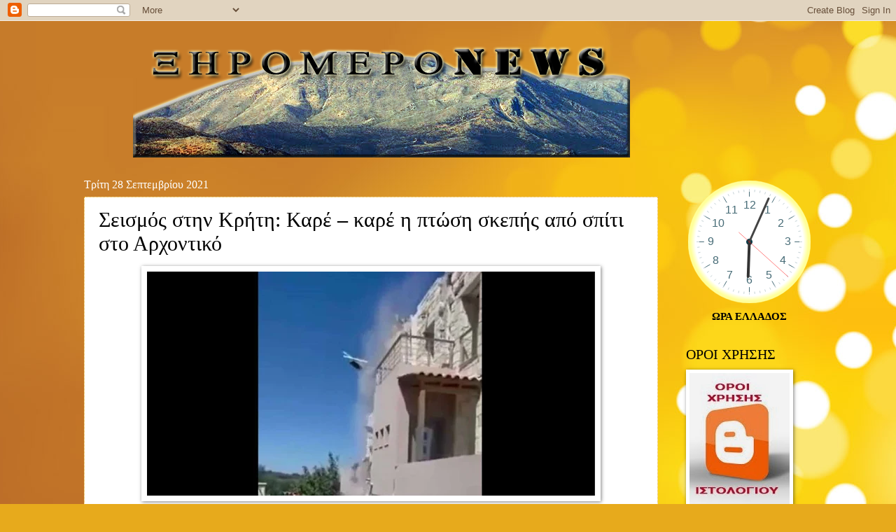

--- FILE ---
content_type: text/plain;charset=UTF-8
request_url: https://free.timeanddate.com/ts.php?t=1769097861918
body_size: -224
content:
1769097861.9922 18



--- FILE ---
content_type: text/javascript; charset=UTF-8
request_url: https://xiromeronews.blogspot.com/2021/09/blog-post_836.html?action=getFeed&widgetId=Feed1&widgetType=Feed&responseType=js&xssi_token=AOuZoY65qy53zGJL789znDPjGmZo_5bf0A%3A1769097859501
body_size: 525
content:
try {
_WidgetManager._HandleControllerResult('Feed1', 'getFeed',{'status': 'ok', 'feed': {'entries': [{'title': '\u03a0\u03b1\u03c1\u03b1\u03bb\u03bf\u03b3\u03b9\u03c3\u03bc\u03cc\u03c2 \u03b7 \u03b5\u03c0\u03b9\u03bc\u03bf\u03bd\u03ae \u03c4\u03c9\u03bd \u03b9\u03c3\u03c7\u03c5\u03c1\u03ce\u03bd \u03c4\u03bf \u03b8\u03ad\u03bb\u03c9 \u03c4\u03b7\u03bd \u03ba\u03c5\u03c1\u03b9\u03b1\u03c1\u03c7\u03af\u03b1 \u03c3\u03c4\u03bf\u03bd \u03c0\u03bb\u03b1\u03bd\u03ae\u03c4\u03b7 \u03bc\u03b1\u03c2', 'link': 'https://xiromeronews.blogspot.com/2026/01/blog-post_609.html', 'publishedDate': '2026-01-22T05:16:00.000-08:00', 'author': 'noreply@blogger.com (\u039e\u0397\u03a1\u039f\u039c\u0395\u03a1\u039fNEWS)'}, {'title': '\u039c\u03b1\u03b8\u03b7\u03c4\u03ae\u03c2 \u03c4\u03bf\u03c5 \u0393\u03b5\u03bd\u03b9\u03ba\u03bf\u03cd \u039b\u03c5\u03ba\u03b5\u03af\u03bf\u03c5 \u039c\u03cd\u03c4\u03b9\u03ba\u03b1 \u0391\u03b9\u03c4\u03c9\u03bb\u03bf\u03b1\u03ba\u03b1\u03c1\u03bd\u03b1\u03bd\u03af\u03b1\u03c2 \u03ba\u03b5\u03c1\u03b4\u03af\u03b6\u03b5\u03b9 \u03c3\u03b7\u03bc\u03b1\u03bd\u03c4\u03b9\u03ba\u03ae \n\u03c5\u03c0\u03bf\u03c4\u03c1\u03bf\u03c6\u03af\u03b1.', 'link': 'https://xiromeronews.blogspot.com/2026/01/blog-post_920.html', 'publishedDate': '2026-01-22T05:11:00.000-08:00', 'author': 'noreply@blogger.com (\u039e\u0397\u03a1\u039f\u039c\u0395\u03a1\u039fNEWS)'}, {'title': '\u0397\u03bb\u03b5\u03ba\u03c4\u03c1\u03cc\u03b3\u03bf\u03b9 \u0391\u03b9\u03c4/\u03bd\u03af\u03b1\u03c2 : \u039c\u03b7\u03bd \u03b5\u03c0\u03b9\u03c4\u03c1\u03ad\u03c0\u03b5\u03c4\u03b5 \u03c3\u03b5 \u03cc\u03c0\u03bf\u03b9\u03bf\u03bd \u03b4\u03b7\u03bb\u03ce\u03bd\u03b5\u03b9 \u03b7\u03bb\u03b5\u03ba\u03c4\u03c1\u03bf\u03bb\u03cc\u03b3\u03bf\u03c2 \u03bd\u03b1 \n\u03b5\u03c0\u03b5\u03bc\u03b2\u03b1\u03af\u03bd\u03b5\u03b9 \u03c3\u03c4\u03b7\u03bd \u03b7\u03bb\u03b5\u03ba\u03c4\u03c1\u03b9\u03ba\u03ae \u03c3\u03b1\u03c2 \u03b5\u03b3\u03ba\u03b1\u03c4\u03ac\u03c3\u03c4\u03b1\u03c3\u03b7 , \u03b2\u03ac\u03b6\u03bf\u03bd\u03c4\u03b1\u03c2 \u03c3\u03b5 \u03ba\u03af\u03bd\u03b4\u03c5\u03bd\u03bf \u03c4\u03b7 \u03c3\u03c9\u03bc\u03b1\u03c4\u03b9\u03ba\u03ae \n\u03c3\u03b1\u03c2 \u03b1\u03ba\u03b5\u03c1\u03b1\u03b9\u03cc\u03c4\u03b7\u03c4\u03b1', 'link': 'https://xiromeronews.blogspot.com/2026/01/blog-post_926.html', 'publishedDate': '2026-01-22T05:08:00.000-08:00', 'author': 'noreply@blogger.com (\u039e\u0397\u03a1\u039f\u039c\u0395\u03a1\u039fNEWS)'}, {'title': '\u039a\u039a\u0395- \u03a3\u03c5\u03bd\u03b5\u03c3\u03c4\u03af\u03b1\u03c3\u03b7 \u039a\u039f \u0391\u03b3\u03c1\u03b9\u03bd\u03af\u03bf\u03c5, \u03c0\u03c1\u03bf\u03c2 \u03c4\u03b9\u03bc\u03ae\u03bd 22\u03bf\u03c5 \u03a3\u03c5\u03bd\u03b5\u03b4\u03c1\u03af\u03bf\u03c5', 'link': 'https://xiromeronews.blogspot.com/2026/01/22_22.html', 'publishedDate': '2026-01-22T05:08:00.000-08:00', 'author': 'noreply@blogger.com (\u039e\u0397\u03a1\u039f\u039c\u0395\u03a1\u039fNEWS)'}, {'title': '\u039a\u03b1\u03c1\u03b1\u03ca\u03c3\u03ba\u03ac\u03ba\u03b7 \u039e\u03b7\u03c1\u03bf\u03bc\u03ad\u03c1\u03bf\u03c5: \u0388\u03c6\u03c5\u03b3\u03b5 \u03b1\u03c0\u03cc \u03c4\u03b7 \u03b6\u03c9\u03ae \u03bf \u0393\u03c1\u03b7\u03b3\u03cc\u03c1\u03b7\u03c2 \u039b\u03b9\u03ac\u03bb\u03b9\u03bf\u03c2', 'link': 'https://xiromeronews.blogspot.com/2026/01/blog-post_304.html', 'publishedDate': '2026-01-22T02:34:00.000-08:00', 'author': 'noreply@blogger.com (\u039e\u0397\u03a1\u039f\u039c\u0395\u03a1\u039fNEWS)'}], 'title': '\u039e\u03b7\u03c1\u03cc\u03bc\u03b5\u03c1\u03bfNews -\u0395\u03b9\u03b4\u03ae\u03c3\u03b5\u03b9\u03c2'}});
} catch (e) {
  if (typeof log != 'undefined') {
    log('HandleControllerResult failed: ' + e);
  }
}


--- FILE ---
content_type: text/javascript; charset=UTF-8
request_url: https://xiromeronews.blogspot.com/2021/09/blog-post_836.html?action=getFeed&widgetId=Feed3&widgetType=Feed&responseType=js&xssi_token=AOuZoY65qy53zGJL789znDPjGmZo_5bf0A%3A1769097859501
body_size: 633
content:
try {
_WidgetManager._HandleControllerResult('Feed3', 'getFeed',{'status': 'ok', 'feed': {'entries': [{'title': '\u039f \u03bd\u03ad\u03bf\u03c2 \u039a\u03ce\u03b4\u03b9\u03ba\u03b1\u03c2 \u03a4\u03bf\u03c0\u03b9\u03ba\u03ae\u03c2 \u0391\u03c5\u03c4\u03bf\u03b4\u03b9\u03bf\u03af\u03ba\u03b7\u03c3\u03b7\u03c2 \u03c4\u03b7\u03bd \u03a0\u03b1\u03c1\u03b1\u03c3\u03ba\u03b5\u03c5\u03ae \u03c3\u03c4\u03bf \u03a0\u03b5\u03c1\u03b9\u03c6\u03b5\u03c1\u03b5\u03b9\u03b1\u03ba\u03cc \n\u03a3\u03c5\u03bc\u03b2\u03bf\u03cd\u03bb\u03b9\u03bf \u0394\u03c5\u03c4\u03b9\u03ba\u03ae\u03c2 \u0395\u03bb\u03bb\u03ac\u03b4\u03b1\u03c2', 'link': 'https://xiromeronews.blogspot.com/2026/01/blog-post_265.html', 'publishedDate': '2026-01-22T06:35:00.000-08:00', 'author': 'noreply@blogger.com (\u039e\u0397\u03a1\u039f\u039c\u0395\u03a1\u039fNEWS)'}, {'title': '\u0395\u03bc\u03b2\u03bb\u03b7\u03bc\u03b1\u03c4\u03b9\u03ba\u03ae \u03b5\u03bd\u03b1\u03c1\u03ba\u03c4\u03ae\u03c1\u03b9\u03b1 \u03b5\u03ba\u03b4\u03ae\u03bb\u03c9\u03c3\u03b7 \u03c3\u03c4\u03bf \u039c\u03ad\u03b3\u03b1\u03c1\u03bf \u039c\u03bf\u03c5\u03c3\u03b9\u03ba\u03ae\u03c2 \u03b3\u03b9\u03b1 \u03c4\u03bf\u03c5\u03c2 \u03b5\u03bf\u03c1\u03c4\u03b1\u03c3\u03bc\u03bf\u03cd\u03c2 \u03c4\u03b7\u03c2 \n\u0394\u03b9\u03b1\u03ba\u03bf\u03c3\u03b9\u03bf\u03c3\u03c4\u03ae\u03c2 \u0395\u03c0\u03b5\u03c4\u03b5\u03af\u03bf\u03c5 \u03c4\u03b7\u03c2 \u0395\u03be\u03cc\u03b4\u03bf\u03c5 \u03c4\u03bf\u03c5 \u039c\u03b5\u03c3\u03bf\u03bb\u03bf\u03b3\u03b3\u03af\u03bf\u03c5', 'link': 'https://xiromeronews.blogspot.com/2026/01/blog-post_712.html', 'publishedDate': '2026-01-22T06:11:00.000-08:00', 'author': 'noreply@blogger.com (\u039e\u0397\u03a1\u039f\u039c\u0395\u03a1\u039fNEWS)'}, {'title': '\u0391\u03c0\u03cc\u03c3\u03c5\u03c1\u03c3\u03b7 \u03c4\u03bf\u03c5 \u03b7\u03bb\u03b5\u03ba\u03c4\u03c1\u03bf\u03bd\u03b9\u03ba\u03bf\u03cd \u03b4\u03b5\u03bb\u03c4\u03af\u03bf\u03c5 \u03b1\u03c0\u03bf\u03c3\u03c4\u03bf\u03bb\u03ae\u03c2 \u2013 \u03cc\u03c7\u03b9 \u03ac\u03bb\u03bb\u03b7 \u03b3\u03c1\u03b1\u03c6\u03b5\u03b9\u03bf\u03ba\u03c1\u03b1\u03c4\u03af\u03b1 \u03c3\u03c4\u03b9\u03c2 \n\u03bb\u03b1\u03ca\u03ba\u03ad\u03c2 \u03b1\u03b3\u03bf\u03c1\u03ad\u03c2', 'link': 'https://xiromeronews.blogspot.com/2026/01/blog-post_654.html', 'publishedDate': '2026-01-22T06:04:00.000-08:00', 'author': 'noreply@blogger.com (\u039e\u0397\u03a1\u039f\u039c\u0395\u03a1\u039fNEWS)'}, {'title': '\u03a3\u03c5\u03bd\u03ac\u03bd\u03c4\u03b7\u03c3\u03b7 \u03c4\u03bf\u03c5 \u0394\u03b7\u03bc\u03ac\u03c1\u03c7\u03bf\u03c5 \u0391\u03b3\u03c1\u03b9\u03bd\u03af\u03bf\u03c5 \u03bc\u03b5 \u03c4\u03bf\u03bd \u039a\u03ce\u03c3\u03c4\u03b1 \u03a3\u03ba\u03c1\u03ad\u03ba\u03b1 \u03ba\u03b1\u03b9 \u03c4\u03bf\u03bd \u03a3\u03c4\u03ad\u03bb\u03b9\u03bf \u039a\u03bf\u03bd\u03c4\u03b1\u03b4\u03ac\u03ba\u03b7', 'link': 'https://xiromeronews.blogspot.com/2026/01/blog-post_816.html', 'publishedDate': '2026-01-22T06:03:00.000-08:00', 'author': 'noreply@blogger.com (\u039e\u0397\u03a1\u039f\u039c\u0395\u03a1\u039fNEWS)'}, {'title': '\u039c\u03b5 \u03c0\u03bf\u03bb\u03cd \u03bc\u03b5\u03b3\u03ac\u03bb\u03b7 \u03b5\u03c0\u03b9\u03c4\u03c5\u03c7\u03af\u03b1 \u03b7 \u03ba\u03bf\u03c0\u03ae \u03c0\u03c1\u03c9\u03c4\u03bf\u03c7\u03c1\u03bf\u03bd\u03b9\u03ac\u03c4\u03b9\u03ba\u03b7\u03c2 \u03c0\u03af\u03c4\u03b1\u03c2 \u03c4\u03bf\u03c5 \u03a3\u03c5\u03bb\u03bb\u03cc\u03b3\u03bf\u03c5 \u0393\u03c5\u03bd\u03b1\u03b9\u03ba\u03ce\u03bd \n\u0391\u03c3\u03c4\u03b1\u03ba\u03bf\u03cd.', 'link': 'https://xiromeronews.blogspot.com/2026/01/blog-post_462.html', 'publishedDate': '2026-01-22T06:00:00.000-08:00', 'author': 'noreply@blogger.com (\u039e\u0397\u03a1\u039f\u039c\u0395\u03a1\u039fNEWS)'}], 'title': '\u039e\u03b7\u03c1\u03cc\u03bc\u03b5\u03c1\u03bfNews -\u0395\u03b9\u03b4\u03ae\u03c3\u03b5\u03b9\u03c2'}});
} catch (e) {
  if (typeof log != 'undefined') {
    log('HandleControllerResult failed: ' + e);
  }
}


--- FILE ---
content_type: text/javascript; charset=UTF-8
request_url: https://xiromeronews.blogspot.com/2021/09/blog-post_836.html?action=getFeed&widgetId=Feed2&widgetType=Feed&responseType=js&xssi_token=AOuZoY65qy53zGJL789znDPjGmZo_5bf0A%3A1769097859501
body_size: 554
content:
try {
_WidgetManager._HandleControllerResult('Feed2', 'getFeed',{'status': 'ok', 'feed': {'entries': [{'title': '\u039f \u03bd\u03ad\u03bf\u03c2 \u039a\u03ce\u03b4\u03b9\u03ba\u03b1\u03c2 \u03a4\u03bf\u03c0\u03b9\u03ba\u03ae\u03c2 \u0391\u03c5\u03c4\u03bf\u03b4\u03b9\u03bf\u03af\u03ba\u03b7\u03c3\u03b7\u03c2 \u03c4\u03b7\u03bd \u03a0\u03b1\u03c1\u03b1\u03c3\u03ba\u03b5\u03c5\u03ae \u03c3\u03c4\u03bf \u03a0\u03b5\u03c1\u03b9\u03c6\u03b5\u03c1\u03b5\u03b9\u03b1\u03ba\u03cc \n\u03a3\u03c5\u03bc\u03b2\u03bf\u03cd\u03bb\u03b9\u03bf \u0394\u03c5\u03c4\u03b9\u03ba\u03ae\u03c2 \u0395\u03bb\u03bb\u03ac\u03b4\u03b1\u03c2', 'link': 'https://xiromeronews.blogspot.com/2026/01/blog-post_265.html', 'publishedDate': '2026-01-22T06:35:00.000-08:00', 'author': 'noreply@blogger.com (\u039e\u0397\u03a1\u039f\u039c\u0395\u03a1\u039fNEWS)'}, {'title': '\u0395\u03bc\u03b2\u03bb\u03b7\u03bc\u03b1\u03c4\u03b9\u03ba\u03ae \u03b5\u03bd\u03b1\u03c1\u03ba\u03c4\u03ae\u03c1\u03b9\u03b1 \u03b5\u03ba\u03b4\u03ae\u03bb\u03c9\u03c3\u03b7 \u03c3\u03c4\u03bf \u039c\u03ad\u03b3\u03b1\u03c1\u03bf \u039c\u03bf\u03c5\u03c3\u03b9\u03ba\u03ae\u03c2 \u03b3\u03b9\u03b1 \u03c4\u03bf\u03c5\u03c2 \u03b5\u03bf\u03c1\u03c4\u03b1\u03c3\u03bc\u03bf\u03cd\u03c2 \u03c4\u03b7\u03c2 \n\u0394\u03b9\u03b1\u03ba\u03bf\u03c3\u03b9\u03bf\u03c3\u03c4\u03ae\u03c2 \u0395\u03c0\u03b5\u03c4\u03b5\u03af\u03bf\u03c5 \u03c4\u03b7\u03c2 \u0395\u03be\u03cc\u03b4\u03bf\u03c5 \u03c4\u03bf\u03c5 \u039c\u03b5\u03c3\u03bf\u03bb\u03bf\u03b3\u03b3\u03af\u03bf\u03c5', 'link': 'https://xiromeronews.blogspot.com/2026/01/blog-post_712.html', 'publishedDate': '2026-01-22T06:11:00.000-08:00', 'author': 'noreply@blogger.com (\u039e\u0397\u03a1\u039f\u039c\u0395\u03a1\u039fNEWS)'}, {'title': '\u0391\u03c0\u03cc\u03c3\u03c5\u03c1\u03c3\u03b7 \u03c4\u03bf\u03c5 \u03b7\u03bb\u03b5\u03ba\u03c4\u03c1\u03bf\u03bd\u03b9\u03ba\u03bf\u03cd \u03b4\u03b5\u03bb\u03c4\u03af\u03bf\u03c5 \u03b1\u03c0\u03bf\u03c3\u03c4\u03bf\u03bb\u03ae\u03c2 \u2013 \u03cc\u03c7\u03b9 \u03ac\u03bb\u03bb\u03b7 \u03b3\u03c1\u03b1\u03c6\u03b5\u03b9\u03bf\u03ba\u03c1\u03b1\u03c4\u03af\u03b1 \u03c3\u03c4\u03b9\u03c2 \n\u03bb\u03b1\u03ca\u03ba\u03ad\u03c2 \u03b1\u03b3\u03bf\u03c1\u03ad\u03c2', 'link': 'https://xiromeronews.blogspot.com/2026/01/blog-post_654.html', 'publishedDate': '2026-01-22T06:04:00.000-08:00', 'author': 'noreply@blogger.com (\u039e\u0397\u03a1\u039f\u039c\u0395\u03a1\u039fNEWS)'}, {'title': '\u03a3\u03c5\u03bd\u03ac\u03bd\u03c4\u03b7\u03c3\u03b7 \u03c4\u03bf\u03c5 \u0394\u03b7\u03bc\u03ac\u03c1\u03c7\u03bf\u03c5 \u0391\u03b3\u03c1\u03b9\u03bd\u03af\u03bf\u03c5 \u03bc\u03b5 \u03c4\u03bf\u03bd \u039a\u03ce\u03c3\u03c4\u03b1 \u03a3\u03ba\u03c1\u03ad\u03ba\u03b1 \u03ba\u03b1\u03b9 \u03c4\u03bf\u03bd \u03a3\u03c4\u03ad\u03bb\u03b9\u03bf \u039a\u03bf\u03bd\u03c4\u03b1\u03b4\u03ac\u03ba\u03b7', 'link': 'https://xiromeronews.blogspot.com/2026/01/blog-post_816.html', 'publishedDate': '2026-01-22T06:03:00.000-08:00', 'author': 'noreply@blogger.com (\u039e\u0397\u03a1\u039f\u039c\u0395\u03a1\u039fNEWS)'}, {'title': '\u039c\u03b5 \u03c0\u03bf\u03bb\u03cd \u03bc\u03b5\u03b3\u03ac\u03bb\u03b7 \u03b5\u03c0\u03b9\u03c4\u03c5\u03c7\u03af\u03b1 \u03b7 \u03ba\u03bf\u03c0\u03ae \u03c0\u03c1\u03c9\u03c4\u03bf\u03c7\u03c1\u03bf\u03bd\u03b9\u03ac\u03c4\u03b9\u03ba\u03b7\u03c2 \u03c0\u03af\u03c4\u03b1\u03c2 \u03c4\u03bf\u03c5 \u03a3\u03c5\u03bb\u03bb\u03cc\u03b3\u03bf\u03c5 \u0393\u03c5\u03bd\u03b1\u03b9\u03ba\u03ce\u03bd \n\u0391\u03c3\u03c4\u03b1\u03ba\u03bf\u03cd.', 'link': 'https://xiromeronews.blogspot.com/2026/01/blog-post_462.html', 'publishedDate': '2026-01-22T06:00:00.000-08:00', 'author': 'noreply@blogger.com (\u039e\u0397\u03a1\u039f\u039c\u0395\u03a1\u039fNEWS)'}], 'title': '\u039e\u03b7\u03c1\u03cc\u03bc\u03b5\u03c1\u03bfNews -\u0395\u03b9\u03b4\u03ae\u03c3\u03b5\u03b9\u03c2'}});
} catch (e) {
  if (typeof log != 'undefined') {
    log('HandleControllerResult failed: ' + e);
  }
}
